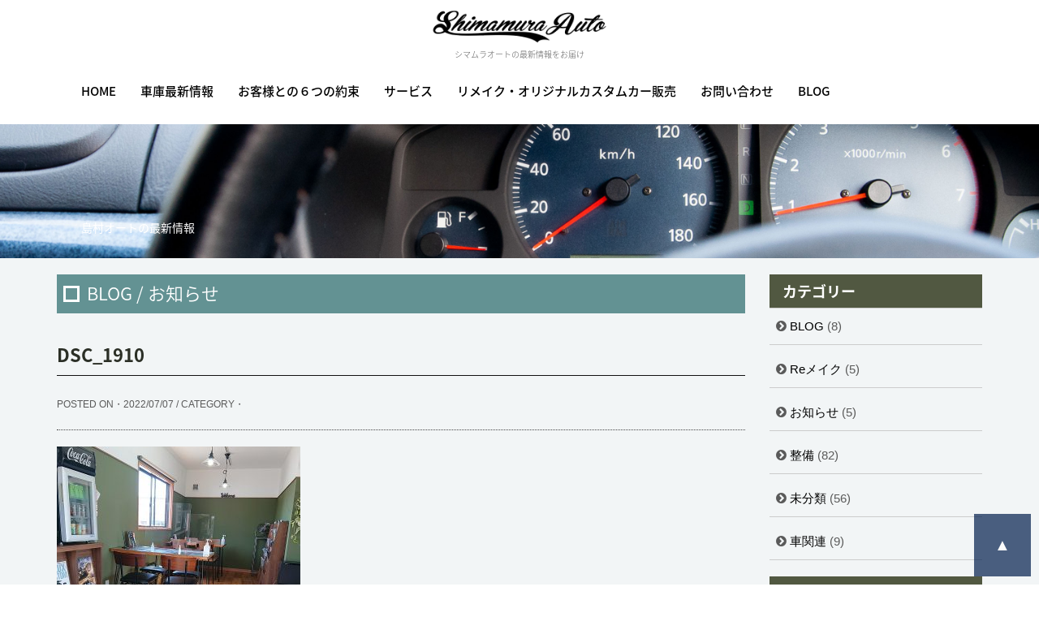

--- FILE ---
content_type: text/html; charset=UTF-8
request_url: http://www.shimamura-auto.com/blog/2694/dsc_1910
body_size: 29571
content:
<!DOCTYPE html>
<html lang="ja">
  <head>
    <meta charset="utf-8">
    <meta http-equiv="X-UA-Compatible" content="IE=edge">
    <meta name="viewport" content="width=device-width, initial-scale=1">
	     
	
		<!-- All in One SEO 4.7.1.1 - aioseo.com -->
		<title>DSC_1910 | 埼玉で4WDにこだわりある中古車専門店シマムラオート</title>
		<meta name="robots" content="max-image-preview:large" />
		<link rel="canonical" href="http://www.shimamura-auto.com/blog/2694/dsc_1910" />
		<meta name="generator" content="All in One SEO (AIOSEO) 4.7.1.1" />
		<meta property="og:locale" content="ja_JP" />
		<meta property="og:site_name" content="埼玉で4WDにこだわりある中古車専門店シマムラオート | パジェロ、ランドクルーザーなどの人気SUV中古車から希少車まで厳選仕入れの無修復車＆高品質車の専門店" />
		<meta property="og:type" content="article" />
		<meta property="og:title" content="DSC_1910 | 埼玉で4WDにこだわりある中古車専門店シマムラオート" />
		<meta property="og:url" content="http://www.shimamura-auto.com/blog/2694/dsc_1910" />
		<meta property="article:published_time" content="2022-07-07T12:41:58+00:00" />
		<meta property="article:modified_time" content="2022-07-07T12:56:31+00:00" />
		<meta name="twitter:card" content="summary" />
		<meta name="twitter:title" content="DSC_1910 | 埼玉で4WDにこだわりある中古車専門店シマムラオート" />
		<script type="application/ld+json" class="aioseo-schema">
			{"@context":"https:\/\/schema.org","@graph":[{"@type":"BreadcrumbList","@id":"http:\/\/www.shimamura-auto.com\/blog\/2694\/dsc_1910#breadcrumblist","itemListElement":[{"@type":"ListItem","@id":"http:\/\/www.shimamura-auto.com\/#listItem","position":1,"name":"\u5bb6","item":"http:\/\/www.shimamura-auto.com\/","nextItem":"http:\/\/www.shimamura-auto.com\/blog\/2694\/dsc_1910#listItem"},{"@type":"ListItem","@id":"http:\/\/www.shimamura-auto.com\/blog\/2694\/dsc_1910#listItem","position":2,"name":"DSC_1910","previousItem":"http:\/\/www.shimamura-auto.com\/#listItem"}]},{"@type":"ItemPage","@id":"http:\/\/www.shimamura-auto.com\/blog\/2694\/dsc_1910#itempage","url":"http:\/\/www.shimamura-auto.com\/blog\/2694\/dsc_1910","name":"DSC_1910 | \u57fc\u7389\u30674WD\u306b\u3053\u3060\u308f\u308a\u3042\u308b\u4e2d\u53e4\u8eca\u5c02\u9580\u5e97\u30b7\u30de\u30e0\u30e9\u30aa\u30fc\u30c8","inLanguage":"ja","isPartOf":{"@id":"http:\/\/www.shimamura-auto.com\/#website"},"breadcrumb":{"@id":"http:\/\/www.shimamura-auto.com\/blog\/2694\/dsc_1910#breadcrumblist"},"author":{"@id":"http:\/\/www.shimamura-auto.com\/blog\/author\/shima-a-t#author"},"creator":{"@id":"http:\/\/www.shimamura-auto.com\/blog\/author\/shima-a-t#author"},"datePublished":"2022-07-07T21:41:58+09:00","dateModified":"2022-07-07T21:56:31+09:00"},{"@type":"Organization","@id":"http:\/\/www.shimamura-auto.com\/#organization","name":"\u57fc\u7389\u30674WD\u306b\u3053\u3060\u308f\u308a\u3042\u308b\u4e2d\u53e4\u8eca\u5c02\u9580\u5e97\u30b7\u30de\u30e0\u30e9\u30aa\u30fc\u30c8","description":"\u30d1\u30b8\u30a7\u30ed\u3001\u30e9\u30f3\u30c9\u30af\u30eb\u30fc\u30b6\u30fc\u306a\u3069\u306e\u4eba\u6c17SUV\u4e2d\u53e4\u8eca\u304b\u3089\u5e0c\u5c11\u8eca\u307e\u3067\u53b3\u9078\u4ed5\u5165\u308c\u306e\u7121\u4fee\u5fa9\u8eca\uff06\u9ad8\u54c1\u8cea\u8eca\u306e\u5c02\u9580\u5e97","url":"http:\/\/www.shimamura-auto.com\/"},{"@type":"Person","@id":"http:\/\/www.shimamura-auto.com\/blog\/author\/shima-a-t#author","url":"http:\/\/www.shimamura-auto.com\/blog\/author\/shima-a-t","name":"shima-a-t"},{"@type":"WebSite","@id":"http:\/\/www.shimamura-auto.com\/#website","url":"http:\/\/www.shimamura-auto.com\/","name":"\u57fc\u7389\u30674WD\u306b\u3053\u3060\u308f\u308a\u3042\u308b\u4e2d\u53e4\u8eca\u5c02\u9580\u5e97\u30b7\u30de\u30e0\u30e9\u30aa\u30fc\u30c8","description":"\u30d1\u30b8\u30a7\u30ed\u3001\u30e9\u30f3\u30c9\u30af\u30eb\u30fc\u30b6\u30fc\u306a\u3069\u306e\u4eba\u6c17SUV\u4e2d\u53e4\u8eca\u304b\u3089\u5e0c\u5c11\u8eca\u307e\u3067\u53b3\u9078\u4ed5\u5165\u308c\u306e\u7121\u4fee\u5fa9\u8eca\uff06\u9ad8\u54c1\u8cea\u8eca\u306e\u5c02\u9580\u5e97","inLanguage":"ja","publisher":{"@id":"http:\/\/www.shimamura-auto.com\/#organization"}}]}
		</script>
		<!-- All in One SEO -->

<link rel='stylesheet' id='wp-block-library-css' href='http://www.shimamura-auto.com/wordpress/wp-includes/css/dist/block-library/style.min.css?ver=6.6.4' type='text/css' media='all' />
<style id='classic-theme-styles-inline-css' type='text/css'>
/*! This file is auto-generated */
.wp-block-button__link{color:#fff;background-color:#32373c;border-radius:9999px;box-shadow:none;text-decoration:none;padding:calc(.667em + 2px) calc(1.333em + 2px);font-size:1.125em}.wp-block-file__button{background:#32373c;color:#fff;text-decoration:none}
</style>
<style id='global-styles-inline-css' type='text/css'>
:root{--wp--preset--aspect-ratio--square: 1;--wp--preset--aspect-ratio--4-3: 4/3;--wp--preset--aspect-ratio--3-4: 3/4;--wp--preset--aspect-ratio--3-2: 3/2;--wp--preset--aspect-ratio--2-3: 2/3;--wp--preset--aspect-ratio--16-9: 16/9;--wp--preset--aspect-ratio--9-16: 9/16;--wp--preset--color--black: #000000;--wp--preset--color--cyan-bluish-gray: #abb8c3;--wp--preset--color--white: #ffffff;--wp--preset--color--pale-pink: #f78da7;--wp--preset--color--vivid-red: #cf2e2e;--wp--preset--color--luminous-vivid-orange: #ff6900;--wp--preset--color--luminous-vivid-amber: #fcb900;--wp--preset--color--light-green-cyan: #7bdcb5;--wp--preset--color--vivid-green-cyan: #00d084;--wp--preset--color--pale-cyan-blue: #8ed1fc;--wp--preset--color--vivid-cyan-blue: #0693e3;--wp--preset--color--vivid-purple: #9b51e0;--wp--preset--gradient--vivid-cyan-blue-to-vivid-purple: linear-gradient(135deg,rgba(6,147,227,1) 0%,rgb(155,81,224) 100%);--wp--preset--gradient--light-green-cyan-to-vivid-green-cyan: linear-gradient(135deg,rgb(122,220,180) 0%,rgb(0,208,130) 100%);--wp--preset--gradient--luminous-vivid-amber-to-luminous-vivid-orange: linear-gradient(135deg,rgba(252,185,0,1) 0%,rgba(255,105,0,1) 100%);--wp--preset--gradient--luminous-vivid-orange-to-vivid-red: linear-gradient(135deg,rgba(255,105,0,1) 0%,rgb(207,46,46) 100%);--wp--preset--gradient--very-light-gray-to-cyan-bluish-gray: linear-gradient(135deg,rgb(238,238,238) 0%,rgb(169,184,195) 100%);--wp--preset--gradient--cool-to-warm-spectrum: linear-gradient(135deg,rgb(74,234,220) 0%,rgb(151,120,209) 20%,rgb(207,42,186) 40%,rgb(238,44,130) 60%,rgb(251,105,98) 80%,rgb(254,248,76) 100%);--wp--preset--gradient--blush-light-purple: linear-gradient(135deg,rgb(255,206,236) 0%,rgb(152,150,240) 100%);--wp--preset--gradient--blush-bordeaux: linear-gradient(135deg,rgb(254,205,165) 0%,rgb(254,45,45) 50%,rgb(107,0,62) 100%);--wp--preset--gradient--luminous-dusk: linear-gradient(135deg,rgb(255,203,112) 0%,rgb(199,81,192) 50%,rgb(65,88,208) 100%);--wp--preset--gradient--pale-ocean: linear-gradient(135deg,rgb(255,245,203) 0%,rgb(182,227,212) 50%,rgb(51,167,181) 100%);--wp--preset--gradient--electric-grass: linear-gradient(135deg,rgb(202,248,128) 0%,rgb(113,206,126) 100%);--wp--preset--gradient--midnight: linear-gradient(135deg,rgb(2,3,129) 0%,rgb(40,116,252) 100%);--wp--preset--font-size--small: 13px;--wp--preset--font-size--medium: 20px;--wp--preset--font-size--large: 36px;--wp--preset--font-size--x-large: 42px;--wp--preset--spacing--20: 0.44rem;--wp--preset--spacing--30: 0.67rem;--wp--preset--spacing--40: 1rem;--wp--preset--spacing--50: 1.5rem;--wp--preset--spacing--60: 2.25rem;--wp--preset--spacing--70: 3.38rem;--wp--preset--spacing--80: 5.06rem;--wp--preset--shadow--natural: 6px 6px 9px rgba(0, 0, 0, 0.2);--wp--preset--shadow--deep: 12px 12px 50px rgba(0, 0, 0, 0.4);--wp--preset--shadow--sharp: 6px 6px 0px rgba(0, 0, 0, 0.2);--wp--preset--shadow--outlined: 6px 6px 0px -3px rgba(255, 255, 255, 1), 6px 6px rgba(0, 0, 0, 1);--wp--preset--shadow--crisp: 6px 6px 0px rgba(0, 0, 0, 1);}:where(.is-layout-flex){gap: 0.5em;}:where(.is-layout-grid){gap: 0.5em;}body .is-layout-flex{display: flex;}.is-layout-flex{flex-wrap: wrap;align-items: center;}.is-layout-flex > :is(*, div){margin: 0;}body .is-layout-grid{display: grid;}.is-layout-grid > :is(*, div){margin: 0;}:where(.wp-block-columns.is-layout-flex){gap: 2em;}:where(.wp-block-columns.is-layout-grid){gap: 2em;}:where(.wp-block-post-template.is-layout-flex){gap: 1.25em;}:where(.wp-block-post-template.is-layout-grid){gap: 1.25em;}.has-black-color{color: var(--wp--preset--color--black) !important;}.has-cyan-bluish-gray-color{color: var(--wp--preset--color--cyan-bluish-gray) !important;}.has-white-color{color: var(--wp--preset--color--white) !important;}.has-pale-pink-color{color: var(--wp--preset--color--pale-pink) !important;}.has-vivid-red-color{color: var(--wp--preset--color--vivid-red) !important;}.has-luminous-vivid-orange-color{color: var(--wp--preset--color--luminous-vivid-orange) !important;}.has-luminous-vivid-amber-color{color: var(--wp--preset--color--luminous-vivid-amber) !important;}.has-light-green-cyan-color{color: var(--wp--preset--color--light-green-cyan) !important;}.has-vivid-green-cyan-color{color: var(--wp--preset--color--vivid-green-cyan) !important;}.has-pale-cyan-blue-color{color: var(--wp--preset--color--pale-cyan-blue) !important;}.has-vivid-cyan-blue-color{color: var(--wp--preset--color--vivid-cyan-blue) !important;}.has-vivid-purple-color{color: var(--wp--preset--color--vivid-purple) !important;}.has-black-background-color{background-color: var(--wp--preset--color--black) !important;}.has-cyan-bluish-gray-background-color{background-color: var(--wp--preset--color--cyan-bluish-gray) !important;}.has-white-background-color{background-color: var(--wp--preset--color--white) !important;}.has-pale-pink-background-color{background-color: var(--wp--preset--color--pale-pink) !important;}.has-vivid-red-background-color{background-color: var(--wp--preset--color--vivid-red) !important;}.has-luminous-vivid-orange-background-color{background-color: var(--wp--preset--color--luminous-vivid-orange) !important;}.has-luminous-vivid-amber-background-color{background-color: var(--wp--preset--color--luminous-vivid-amber) !important;}.has-light-green-cyan-background-color{background-color: var(--wp--preset--color--light-green-cyan) !important;}.has-vivid-green-cyan-background-color{background-color: var(--wp--preset--color--vivid-green-cyan) !important;}.has-pale-cyan-blue-background-color{background-color: var(--wp--preset--color--pale-cyan-blue) !important;}.has-vivid-cyan-blue-background-color{background-color: var(--wp--preset--color--vivid-cyan-blue) !important;}.has-vivid-purple-background-color{background-color: var(--wp--preset--color--vivid-purple) !important;}.has-black-border-color{border-color: var(--wp--preset--color--black) !important;}.has-cyan-bluish-gray-border-color{border-color: var(--wp--preset--color--cyan-bluish-gray) !important;}.has-white-border-color{border-color: var(--wp--preset--color--white) !important;}.has-pale-pink-border-color{border-color: var(--wp--preset--color--pale-pink) !important;}.has-vivid-red-border-color{border-color: var(--wp--preset--color--vivid-red) !important;}.has-luminous-vivid-orange-border-color{border-color: var(--wp--preset--color--luminous-vivid-orange) !important;}.has-luminous-vivid-amber-border-color{border-color: var(--wp--preset--color--luminous-vivid-amber) !important;}.has-light-green-cyan-border-color{border-color: var(--wp--preset--color--light-green-cyan) !important;}.has-vivid-green-cyan-border-color{border-color: var(--wp--preset--color--vivid-green-cyan) !important;}.has-pale-cyan-blue-border-color{border-color: var(--wp--preset--color--pale-cyan-blue) !important;}.has-vivid-cyan-blue-border-color{border-color: var(--wp--preset--color--vivid-cyan-blue) !important;}.has-vivid-purple-border-color{border-color: var(--wp--preset--color--vivid-purple) !important;}.has-vivid-cyan-blue-to-vivid-purple-gradient-background{background: var(--wp--preset--gradient--vivid-cyan-blue-to-vivid-purple) !important;}.has-light-green-cyan-to-vivid-green-cyan-gradient-background{background: var(--wp--preset--gradient--light-green-cyan-to-vivid-green-cyan) !important;}.has-luminous-vivid-amber-to-luminous-vivid-orange-gradient-background{background: var(--wp--preset--gradient--luminous-vivid-amber-to-luminous-vivid-orange) !important;}.has-luminous-vivid-orange-to-vivid-red-gradient-background{background: var(--wp--preset--gradient--luminous-vivid-orange-to-vivid-red) !important;}.has-very-light-gray-to-cyan-bluish-gray-gradient-background{background: var(--wp--preset--gradient--very-light-gray-to-cyan-bluish-gray) !important;}.has-cool-to-warm-spectrum-gradient-background{background: var(--wp--preset--gradient--cool-to-warm-spectrum) !important;}.has-blush-light-purple-gradient-background{background: var(--wp--preset--gradient--blush-light-purple) !important;}.has-blush-bordeaux-gradient-background{background: var(--wp--preset--gradient--blush-bordeaux) !important;}.has-luminous-dusk-gradient-background{background: var(--wp--preset--gradient--luminous-dusk) !important;}.has-pale-ocean-gradient-background{background: var(--wp--preset--gradient--pale-ocean) !important;}.has-electric-grass-gradient-background{background: var(--wp--preset--gradient--electric-grass) !important;}.has-midnight-gradient-background{background: var(--wp--preset--gradient--midnight) !important;}.has-small-font-size{font-size: var(--wp--preset--font-size--small) !important;}.has-medium-font-size{font-size: var(--wp--preset--font-size--medium) !important;}.has-large-font-size{font-size: var(--wp--preset--font-size--large) !important;}.has-x-large-font-size{font-size: var(--wp--preset--font-size--x-large) !important;}
:where(.wp-block-post-template.is-layout-flex){gap: 1.25em;}:where(.wp-block-post-template.is-layout-grid){gap: 1.25em;}
:where(.wp-block-columns.is-layout-flex){gap: 2em;}:where(.wp-block-columns.is-layout-grid){gap: 2em;}
:root :where(.wp-block-pullquote){font-size: 1.5em;line-height: 1.6;}
</style>
<link rel='stylesheet' id='contact-form-7-css' href='http://www.shimamura-auto.com/wordpress/wp-content/plugins/contact-form-7/includes/css/styles.css?ver=5.9.8' type='text/css' media='all' />
<link rel='stylesheet' id='wp-pagenavi-css' href='http://www.shimamura-auto.com/wordpress/wp-content/plugins/wp-pagenavi/pagenavi-css.css?ver=2.70' type='text/css' media='all' />
    <!-- Bootstrap core CSS -->
    <link href="http://www.shimamura-auto.com/wordpress/wp-content/themes/Simplism2018/dist/css/bootstrap.css" rel="stylesheet">
    <link rel="stylesheet" href="https://fonts.googleapis.com/earlyaccess/notosansjapanese.css">
    <link href="http://www.shimamura-auto.com/wordpress/wp-content/themes/Simplism2018/style.css" rel="stylesheet">
   <link href="http://www.shimamura-auto.com/wordpress/wp-content/themes/Simplism2018/assets/css/font-awesome/css/font-awesome.css" rel="stylesheet">
 <link rel="icon" type="image/png" href="/favicon.png">
  </head>

<body id="wrap">
<header>
 <nav class="navbar">
	 <div class="logo_blog"><a href="/"><img src="http://www.shimamura-auto.com/wordpress/wp-content/themes/Simplism2018/images/rogo_blog.png" alt="4WDのシマムラオート"></a><br>
				<h1>シマムラオートの最新情報をお届け</h1></div> 
          <div class="container">
			
            <div class="navbar-header">
			
              <button type="button" class="navbar-toggle collapsed" data-toggle="collapse" data-target="#navbar" aria-expanded="false" aria-controls="navbar">
                <span class="sr-only">Toggle navigation</span>
                <span class="icon-bar"></span>
                <span class="icon-bar"></span>
                <span class="icon-bar"></span>
              </button>
            </div>
           <div id="navbar" class="navbar-collapse collapse">
<ul id="menu-mainnavigation" class="nav navbar-nav navbar-left"><li id="menu-item-920" class="menu-item menu-item-type-post_type menu-item-object-page menu-item-home menu-item-920"><a title="HOME" href="http://www.shimamura-auto.com/">HOME</a></li>
<li id="menu-item-1185" class="menu-item menu-item-type-custom menu-item-object-custom menu-item-1185"><a title="車庫最新情報" href="/#portfolio">車庫最新情報</a></li>
<li id="menu-item-1186" class="menu-item menu-item-type-custom menu-item-object-custom menu-item-1186"><a title="お客様との６つの約束" href="/#promise">お客様との６つの約束</a></li>
<li id="menu-item-1187" class="menu-item menu-item-type-custom menu-item-object-custom menu-item-1187"><a title="サービス" href="/#services">サービス</a></li>
<li id="menu-item-922" class="menu-item menu-item-type-post_type menu-item-object-page menu-item-922"><a title="リメイク・オリジナルカスタムカー販売" href="http://www.shimamura-auto.com/remake">リメイク・オリジナルカスタムカー販売</a></li>
<li id="menu-item-1188" class="menu-item menu-item-type-custom menu-item-object-custom menu-item-1188"><a title="お問い合わせ" href="/#contact">お問い合わせ</a></li>
<li id="menu-item-921" class="menu-item menu-item-type-post_type menu-item-object-page current_page_parent menu-item-921"><a title="BLOG" href="http://www.shimamura-auto.com/blog">BLOG</a></li>
</ul>            </div><!--/.nav-collapse -->
            </div>
        </nav>
</header> 
        <div id="post-2689" class="head_content">
<div class="container">
<div class="row">
<div>
<h2 class="head_content_h2">島村オートの最新情報</h2>
</div>
</div>
</div>
</div>
<main>
<div class="container">
<div class="row">

<div id="blog" class="col-xs-12 col-sm-9"  style="padding-top:20px;">
<h3 class="h3Title">BLOG / お知らせ</h3>	

<article>
<h3 class="blogTitile">DSC_1910</h3>
<p class="data small">POSTED ON・2022/07/07 / CATEGORY・</p>
<hr>
<p class="attachment"><a href='http://www.shimamura-auto.com/wordpress/wp-content/uploads/2022/07/DSC_1910-e1657197863931.jpg'><img fetchpriority="high" decoding="async" width="300" height="300" src="http://www.shimamura-auto.com/wordpress/wp-content/uploads/2022/07/DSC_1910-300x300.jpg" class="attachment-medium size-medium" alt="" srcset="http://www.shimamura-auto.com/wordpress/wp-content/uploads/2022/07/DSC_1910-e1657197863931.jpg 300w, http://www.shimamura-auto.com/wordpress/wp-content/uploads/2022/07/DSC_1910-150x150.jpg 150w" sizes="(max-width: 300px) 100vw, 300px" /></a></p>

</article>
         
</div><!--/.col-xs-12.col-sm-9-->

<div class="col-xs-12 col-sm-3" id="sidebar">
<div class="list-group"><h3>カテゴリー</h3>
			<ul>
					<li class="cat-item cat-item-7"><a href="http://www.shimamura-auto.com/blog/category/blog">BLOG</a> (8)
</li>
	<li class="cat-item cat-item-8"><a href="http://www.shimamura-auto.com/blog/category/re%e3%83%a1%e3%82%a4%e3%82%af">Reメイク</a> (5)
</li>
	<li class="cat-item cat-item-5"><a href="http://www.shimamura-auto.com/blog/category/%e3%81%8a%e7%9f%a5%e3%82%89%e3%81%9b">お知らせ</a> (5)
</li>
	<li class="cat-item cat-item-12"><a href="http://www.shimamura-auto.com/blog/category/%e6%95%b4%e5%82%99">整備</a> (82)
</li>
	<li class="cat-item cat-item-1"><a href="http://www.shimamura-auto.com/blog/category/%e6%9c%aa%e5%88%86%e9%a1%9e">未分類</a> (56)
</li>
	<li class="cat-item cat-item-6"><a href="http://www.shimamura-auto.com/blog/category/%e8%bb%8a%e9%96%a2%e9%80%a3">車関連</a> (9)
</li>
			</ul>

			</div>
		<div class="list-group">
		<h3>最近の投稿</h3>
		<ul>
											<li>
					<a href="http://www.shimamura-auto.com/blog/3284">年末年始　休業のお知らせ</a>
											<span class="post-date">2025年12月20日</span>
									</li>
											<li>
					<a href="http://www.shimamura-auto.com/blog/3277">BLAST TRLAL 車検</a>
											<span class="post-date">2025年11月19日</span>
									</li>
											<li>
					<a href="http://www.shimamura-auto.com/blog/3272">ラングラー　タペットカバーガスケット交換</a>
											<span class="post-date">2025年9月17日</span>
									</li>
											<li>
					<a href="http://www.shimamura-auto.com/blog/3260">⛱夏休みのお知らせ</a>
											<span class="post-date">2025年8月3日</span>
									</li>
											<li>
					<a href="http://www.shimamura-auto.com/blog/3251">ゴールデンウイーク休業のお知らせ</a>
											<span class="post-date">2025年4月20日</span>
									</li>
					</ul>

		</div>
		<div class="list-group">
		<h3>最近の投稿</h3>
		<ul>
											<li>
					<a href="http://www.shimamura-auto.com/blog/3284">年末年始　休業のお知らせ</a>
									</li>
											<li>
					<a href="http://www.shimamura-auto.com/blog/3277">BLAST TRLAL 車検</a>
									</li>
											<li>
					<a href="http://www.shimamura-auto.com/blog/3272">ラングラー　タペットカバーガスケット交換</a>
									</li>
											<li>
					<a href="http://www.shimamura-auto.com/blog/3260">⛱夏休みのお知らせ</a>
									</li>
											<li>
					<a href="http://www.shimamura-auto.com/blog/3251">ゴールデンウイーク休業のお知らせ</a>
									</li>
					</ul>

		</div><div class="list-group"><h3>カテゴリー</h3>
			<ul>
					<li class="cat-item cat-item-7"><a href="http://www.shimamura-auto.com/blog/category/blog">BLOG</a> (8)
</li>
	<li class="cat-item cat-item-8"><a href="http://www.shimamura-auto.com/blog/category/re%e3%83%a1%e3%82%a4%e3%82%af">Reメイク</a> (5)
</li>
	<li class="cat-item cat-item-5"><a href="http://www.shimamura-auto.com/blog/category/%e3%81%8a%e7%9f%a5%e3%82%89%e3%81%9b">お知らせ</a> (5)
</li>
	<li class="cat-item cat-item-12"><a href="http://www.shimamura-auto.com/blog/category/%e6%95%b4%e5%82%99">整備</a> (82)
</li>
	<li class="cat-item cat-item-1"><a href="http://www.shimamura-auto.com/blog/category/%e6%9c%aa%e5%88%86%e9%a1%9e">未分類</a> (56)
</li>
	<li class="cat-item cat-item-6"><a href="http://www.shimamura-auto.com/blog/category/%e8%bb%8a%e9%96%a2%e9%80%a3">車関連</a> (9)
</li>
			</ul>

			</div><div class="widget_text list-group"><div class="textwidget custom-html-widget"><img src="http://shimamura-auto.com/wordpress/wp-content/themes/Simplism2018/images/remake/footer_rogo.png" alt="シマムラオート " width="80%" class="mb10">
		  <p>シマムラオート/中古車販売</p>
		<address>〒337-0015 埼玉県さいたま市見沼区蓮沼1400</address>
		  <p class="mb10"><a href="tel:048-686-1842">TEL.048-686-1842</a><br>
定休日：月曜日、第４木曜日
</p>
		   <img src="http://shimamura-auto.com/wordpress/wp-content/themes/Simplism2018/images/remake/footer_ph.jpg" alt="シマムラオート " width="100%" class="mt05"></div></div><div class="sideBar"><div class="menu-remakenavi-container"><ul id="menu-remakenavi" class="menu"><li id="menu-item-1061" class="menu-item menu-item-type-custom menu-item-object-custom menu-item-1061"><a href="/remake">RE:MAKE HOME</a></li>
<li id="menu-item-927" class="menu-item menu-item-type-custom menu-item-object-custom menu-item-927"><a href="/remake#recommend">RECOMMEND CAR</a></li>
<li id="menu-item-928" class="menu-item menu-item-type-custom menu-item-object-custom menu-item-928"><a href="/remake#about">ABOUT</a></li>
<li id="menu-item-929" class="menu-item menu-item-type-custom menu-item-object-custom menu-item-929"><a href="/remake#instagrum">INSTAGRUM</a></li>
<li id="menu-item-1057" class="menu-item menu-item-type-custom menu-item-object-custom menu-item-1057"><a href="/remake#p_work">ORIGINAL CUSTOM</a></li>
<li id="menu-item-1058" class="menu-item menu-item-type-custom menu-item-object-custom menu-item-1058"><a href="/remake#inquiry">INQUIRY</a></li>
<li id="menu-item-1059" class="menu-item menu-item-type-custom menu-item-object-custom menu-item-1059"><a href="/remake#access">ACCESS</a></li>
<li id="menu-item-1060" class="menu-item menu-item-type-custom menu-item-object-custom menu-item-1060"><a href="/">COMPANY</a></li>
</ul></div></div></div><!-- #sidebar -->
</div><!-- . row -->
</div><!-- .container -->
</main>
<!-- FOOTER -->
      <footer>
      <div class="container">
	<div class="row">
      <div class="col-md-4 mb20 mt20">
      <img src="http://shimamura-auto.com/wordpress/wp-content/themes/Simplism2018/images/remake/footer_rogo.png" alt="シマムラオート " width="80%" class="mb10">
		  <p>シマムラオート/中古車販売</p>
		<address>〒337-0015 埼玉県さいたま市見沼区蓮沼1400</address>
		  <p class="mb10"><a href="tel:048-686-1842">TEL.048-686-1842</a></p>
		   <img src="http://shimamura-auto.com/wordpress/wp-content/themes/Simplism2018/images/remake/footer_ph.jpg" alt="シマムラオート " width="100%" class="mt05">
      </div>
      <div class="col-md-4 hidden-xs mb20">
      <div class="widget_text footer_center"><div class="textwidget custom-html-widget"><iframe id="access" style="border: 0; margin-bottom: -50px;" src="https://www.google.com/maps/embed?pb=!1m14!1m8!1m3!1d807.6807871662149!2d139.663833!3d35.929276!3m2!1i1024!2i768!4f13.1!3m3!1m2!1s0x0%3A0x954818380b649df2!2z44K344Oe44Og44Op44Kq44O844OI!5e0!3m2!1sja!2sjp!4v1549496348944" width="100%" height="350" frameborder="0" allowfullscreen="allowfullscreen"></iframe>
</div></div>      </div>      
      <div class="col-md-4">
		        <div class="footer_right"><div class="menu-mainnavigation-container"><ul id="menu-mainnavigation-1" class="menu"><li class="menu-item menu-item-type-post_type menu-item-object-page menu-item-home menu-item-920"><a href="http://www.shimamura-auto.com/">HOME</a></li>
<li class="menu-item menu-item-type-custom menu-item-object-custom menu-item-1185"><a href="/#portfolio">車庫最新情報</a></li>
<li class="menu-item menu-item-type-custom menu-item-object-custom menu-item-1186"><a href="/#promise">お客様との６つの約束</a></li>
<li class="menu-item menu-item-type-custom menu-item-object-custom menu-item-1187"><a href="/#services">サービス</a></li>
<li class="menu-item menu-item-type-post_type menu-item-object-page menu-item-922"><a href="http://www.shimamura-auto.com/remake">リメイク・オリジナルカスタムカー販売</a></li>
<li class="menu-item menu-item-type-custom menu-item-object-custom menu-item-1188"><a href="/#contact">お問い合わせ</a></li>
<li class="menu-item menu-item-type-post_type menu-item-object-page current_page_parent menu-item-921"><a href="http://www.shimamura-auto.com/blog">BLOG</a></li>
</ul></div></div>     </div>
       </div>
        
          </div><!-- /.container -->
      </footer>
<div class="container">
<div class="row">
<div class="col-md-12 copylight">&copy; 2019 SHIMAMURA-AUTO All Rights Reserved.</div>
 </div> </div>
<p id="page-top"><a href="#wrap">▲</a></p>


    <!-- Bootstrap core JavaScript
    ================================================== -->
    <!-- Placed at the end of the document so the pages load faster -->
    <script src="https://ajax.googleapis.com/ajax/libs/jquery/1.12.4/jquery.min.js"></script>
    <script>window.jQuery || document.write('<script src="http://www.shimamura-auto.com/wordpress/wp-content/themes/Simplism2018/assets/js/vendor/jquery.min.js"><\/script>')</script>
    <script src="http://www.shimamura-auto.com/wordpress/wp-content/themes/Simplism2018/dist/js/bootstrap.min.js"></script>
  

<script type="text/javascript" src="https://code.jquery.com/jquery-migrate-1.2.1.min.js"></script>
<script type="text/javascript" src="http://www.shimamura-auto.com/wordpress/wp-content/themes/Simplism2018/js/slick.min.js"></script>
<!-- Global site tag (gtag.js) - Google Analytics -->
<script async src="https://www.googletagmanager.com/gtag/js?id=UA-20215259-1"></script>
 <script>
$(window).load(function () {
  if ($(".navbar.navbar-fixed-top").length > 0) {
    // var navHeight = $(".navbar").height(),
    var navHeight = 100,
      shiftWindow = function() { scrollBy(0, -navHeight - 10); };
    if (location.hash) {
      setTimeout(shiftWindow, 1);
    }
    window.addEventListener("hashchange", shiftWindow);
  }
});
</script>
<script>
  window.dataLayer = window.dataLayer || [];
  function gtag(){dataLayer.push(arguments);}
  gtag('js', new Date());

  gtag('config', 'UA-20215259-1');
</script>


<script>
$('.center-item').slick({
		infinite: true,
		dots:false,
		slidesToShow: 1,
		centerMode: true, 
	arrows:false,
		autoplay:true,
	variableWidth: true,
		responsive: [{
			breakpoint: 480,
				settings: {
					centerMode: false,
					variableWidth: false,
					arrows:false,
			}
		}]
	});
</script>
 <script type="text/javascript">
$('.autoplay').slick({
  slidesToShow: 4,
  slidesToScroll: 2,
  autoplay: true,
  autoplaySpeed: 2000,
	dots: true,
  infinite: true,
arrows:false,
		responsive: [{
			breakpoint: 480,
				settings: {
									centerMode: true,
					  slidesToShow: 1,
  slidesToScroll: 1,
			}
		}]
});
    </script> 

<!-- Global site tag (gtag.js) - Google Analytics -->
<script async src="https://www.googletagmanager.com/gtag/js?id=UA-65102643-1"></script>
<script>
  window.dataLayer = window.dataLayer || [];
  function gtag(){dataLayer.push(arguments);}
  gtag('js', new Date());

  gtag('config', 'UA-65102643-1');
</script>


  </body>
</html>


--- FILE ---
content_type: text/css
request_url: http://www.shimamura-auto.com/wordpress/wp-content/themes/Simplism2018/style.css
body_size: 18867
content:
/*
Theme Name: Simplism 2018
Theme URI:  http://designcocoro.heteml.jp/designcocoro/simplism/
Author: DESIGN COCORO
Author URI: http://design-cocoro.jp
Description: Bootstrap Simple Theme
Version: 1
*/

/*
@import url(https://fonts.googleapis.com/earlyaccess/notosansjapanese.css);
*/

/* GLOBAL STYLES
-------------------------------------------------- */
/* Padding below the footer and lighter body text */

body {
font-family:"游ゴシック", YuGothic, "ヒラギノ角ゴ Pro", "Hiragino Kaku Gothic Pro", "メイリオ", "Meiryo", Osaka, 'ＭＳ Ｐゴシック', 'MS PGothic', sans-serif;
padding-bottom: 40px; color: #5a5a5a; font-weight:100;}
a:link, a:visited {color:#000;}
p, li, dt { font-size:15px; line-height:1.9; text-align: justify; text-justify: inter-ideograph;}
blockquote { font-size:15px;}

h1, h2, h3, h4, h5 {font-weight:200; font-family: 'Noto Sans Japanese', sans-serif;}
h3, h4, h5 { line-height:1.4; }
h2 { position:relative; border-bottom: 3px double #1f2e2f; border-top: 3px double #1f2e2f;  padding:12px 4px; color:#1f2e2f; font-weight:bold;}
/*h3 { border-left:6px solid #639293; padding:8px 0 8px 16px; font-size:22px; color:#000; font-weight:bold; margin-bottom:24px;} */
h3 { background:#639293; color:#fff; padding:8px 0 8px 16px; font-size:22px; font-weight:bold; margin-bottom:24px;} 
h4 { color:#000; padding-bottom:8px; border-bottom:1px dotted #000; font-weight:bold;}
.no-mg {  margin:0 -15px!important;}

@media screen and (max-width: 479px) {
	p, li, dt { font-size:15px; line-height:1.6; text-align: justify; text-justify: inter-ideograph;}
	h2 { font-size:22px; line-height:1.4;}
	h3 { font-size:20px; line-height:1.4;}
}
table th, td { text-align:left!important;}

/* HEADER
-------------------------------------------------- */
.sns {position:absolute; top:10px; left:10px; }
.sns i { color:#7d847c; margin-right:5px;}
.telep a {font-family: 'Noto Sans Japanese', sans-serif; color:#7d847c; position:absolute; top:10px; right:20px; font-size:16px; }
.telep a:hover {text-decoration:none;}_
.logo { margin:0px 0px 13px 15px; }
.logo a { font-size:26px; font-weight:100; margin-bottom:0; padding-bottom:0; font-family: 'Noto Sans Japanese'}
.logo a { display:block;}
.logo a:hover { text-decoration:none;}
.tel { margin:30px 0 0 ; font-size:20px; font-family: 'Noto Sans Japanese'}

.logo_blog { margin:10px auto 10px; text-align:center;}
.logo_blog a { font-size:26px; font-weight:100; padding-bottom:0; font-family: 'Noto Sans Japanese'}
.logo_blog a img { width:220px; margin-bottom:5px;}
.logo_blog h1 {  font-size:10px; margin:0px; padding:0;}


/* CUSTOMIZE THE NAVBAR
-------------------------------------------------- */
.navbar-fixed-top { background-color: #fff!important; }
.navbar-header span.icon-bar { background:#000;}
.navbar { border-left:0px; border-right:0px; border-top:0px; margin:0; padding:0px; }
.nav > li > a:hover { background:none!important;}
.nav > li > a { padding-top:20px!important; padding-bottom:20px!important; font-family: 'Noto Sans Japanese'; font-weight:500; margin-bottom:10px;} 
.nav > li > a::after {
  position: absolute;
  bottom: 0px;
  left: 0;
  content: '';
  width: 100%;
  height: 2px;
  background: #333;
  transform: scale(0, 1);
  transform-origin: right top;
  transition: transform .3s;
}
.nav > li > a:hover::after {
  transform-origin: left top;
  transform: scale(1, 1);
}

ul.dropdown-menu li a { padding:15px 30px 15px 15px;}
ul.dropdown-menu li a:before {
    position: relative;
    content: "\f105";
    font-family: FontAwesome;
    margin-right: 5px;
}
.dropdown-menu > .active > a,
.dropdown-menu > .active > a:hover,
.dropdown-menu > .active > a:focus { background-color:#3498db!important;}

@media screen and (max-width: 479px) {
	.navbar-toggle { position:absolute; top:20px; right:10px;}
.nav > li > a { padding-top:15px!important; padding-bottom:15px!important; border-bottom:1px dotted #ccc;}
.nav > li > a:hover { border-top:0px solid #666;}
ul.dropdown-menu li a { padding:15px 0px 15px 20px!important; border-bottom:1px dotted #ccc;}
}

/* CUSTOMIZE THE MAIN
-------------------------------------------------- */
#main {padding-bottom:40px;}

/* FOOTTER
-------------------------------------------------- */
footer { background:#f2f2f2; padding:30px 0; }
footer ul.menu { padding:0!important;}
footer ul.menu li { border-bottom:1px solid #ccc; padding-bottom:8px; padding-top:8px; padding-left:7px; list-style-type:none; }
footer ul.menu li:before { content: '\f0a9'; display: inline-block; font-family: FontAwesome; margin-right:4px; }

/* Carousel base class */
.carousel { margin-bottom: 60px; }
.carousel-caption { background-color: rgba(0,0,0,0.5); padding:25px 30px 10px; margin: auto 40px;}
.carousel-caption h3 { float:left; margin:0 40px 0 0; padding:0; font-size:22px; }
.carousel-caption dl { text-align:left; padding:3px 0 0 0px; }
.carousel-caption dt { float:left; margin-right:15px; font-weight:normal;}
.carousel-caption dd a { color:#fff!important; }
@media screen and  (max-width: 768px) {
.carousel { margin-bottom: 30px; padding-left:0px; }
.carousel-caption { right: 5%; left: 5%; }
}
@media screen and (max-width: 479px) {
.carousel-caption { right: 0%; left: 0%; padding:15px 20px 0px; margin:auto 20px; }
.carousel-caption h3 { float:none; margin:0 40px 0 0; padding:0; font-size:16px; }
}

/* TOP CONTENTS
-------------------------------------------------- */
#mainCaption { margin-bottom:60px;}
#mainCaption h2 { text-align:center; }
#mainCaption p { padding:0 100px; }
@media screen and  (max-width: 768px) {
#mainCaption h2 { margin:auto 20px; text-align:left;}
#mainCaption p { padding:0px 20px; }
}

/* new entries 
-------------------------------------------------- */

.new-entry { 
	overflow:hidden;
	box-shadow:0px 0px 20px 0px #e5e8e0;
	height:330px;
}
.times { font-size:12px; margin-bottom:4px;}
.new-entry-thumbnail {
 margin: 0 0 0px 0;
	width:100%;
	height:150px;
overflow: hidden;
}

.new-entry-thumbnail img {
    -moz-transition: -moz-transform 0.5s linear;
    -webkit-transition: -webkit-transform 0.5s linear;
    -o-transition: -o-transform 0.5s linear;
    -ms-transition: -ms-transform 0.5s linear;
    transition: transform 0.5s linear;
}
.new-entry-thumbnail img:hover  {-webkit-transform: scale(1.2);
    -moz-transform: scale(1.2);
    -o-transform: scale(1.2);
    -ms-transform: scale(1.2);
    transform: scale(1.2);}
.new-entry-body {
 padding:15px;
}
.new-entry-body dl { margin-bottom:4px;}
.new-entry-body dt { font-size:16px;}
.new-entry-body dd { font-size:14px;}

.axgmap { width:100%; height:450px;}

/* RESPONSIVE CSS
-------------------------------------------------- */
@media screen and  (min-width: 768px) {
  /* Navbar positioning foo */
  .navbar-wrapper {
    margin-top: 20px;
  }
  .navbar-wrapper .container {
    padding-right: 15px;
    padding-left: 15px;
  }
  .navbar-wrapper .navbar {
    padding-right: 0;
    padding-left: 0;
  }

  /* The navbar becomes detached from the top, so we round the corners */
  .navbar-wrapper .navbar {
    border-radius: 4px;
	}
}


.blog , .news {margin-bottom:15px;}
.blog dd, .news dd { font-size:12px; padding-top:5px; margin-bottom:20px; }


/* FOOTER
-------------------------------------------------- */
.copylight { margin:15px; font-size:10px!important;}

/* スマホのフッターメニュー
---------------------------------*/
@media screen and (min-width: 767px) {
ul.footer_menu { display:none;}
}

@media screen and (max-width: 480px) {
ul.footer_menu { margin: 0 auto; padding: 9px 0; width: 100%; overflow: hidden; display: table; }
ul.footer_menu li:first-child {border-left:0px;}
ul.footer_menu li { margin: 0; padding: 0; display: table-cell; vertical-align:middle; list-style-type: none; font-size: 10px; border-left:1px solid #000; }
ul.footer_menu li a i { font-size: 24px; }
ul.footer_menu li a { border: none; display: block; color: #000; text-align: center; text-decoration: none; }
.footer_menu { position: fixed; bottom: 0; left:0; background: #a3ced5; z-index: 9999; -moz-opacity: 0.9; opacity: 0.9; }
}

/* SIDEBER
-------------------------------------------------- */
.list-group h3  { border-bottom:1px solid #ccc; padding-bottom:8px; border-left:none!important; margin-bottom:0;}
table#wp-calendar { width:100%;}
table#wp-calendar caption { background:#f2f2f2; padding:8px; margin-bottom:10px;}
table#wp-calendar th, table#wp-calendar td { text-align:center; padding:6px;}

/* PAGETOP
-------------------------------------------------- */
#page-top {
    position: fixed;
    bottom: 0px;
    right: 10px;
    font-size: 140%;
}
#page-top a {
    background: #011d4c;
    text-decoration: none;
    color: #fff;
    width: 70px;
    padding: 20px 0;
    text-align: center;
    display: block;
    opacity:0.7;
}
#page-top a:hover {
    text-decoration: none;
    background: #999;
}
@media screen and (max-width: 767px) {
#page-top { position: fixed; bottom: 15px; right: 10px; font-size: 100%; }
#page-top a {width: 55px; padding: 15px 0px; opacity:0.7; border-radius:35px; }
}

/* 下層ページ common
=================================================================================*/
.head_content { background:#f2f2f2; background:url(images/bg_headcontents.jpg) top center no-repeat; background-size:100% auto;}
.head_content div { padding:40px 20px 10px; color:#fff; }
.head_content p { margin:0; padding:0; font-size:22px; font-weight:300; margin-bottom:5px; }
h2.head_content_h2 { font-size:14px; margin:0; padding:0; color:#fff; border:0!important; font-weight:normal;}



@media screen and (max-width: 480px) {
.head_content { background-size:auto 100%; margin-bottom:40px;}
.head_content p { font-size:18px;}
.head_content h2 { font-size:12px; margin:0; padding:0;}
}

/* COMMON
-------------------------------------------------- */
main { background:#f2f5f6;}
.mainContents { background:#fff; margin:40px 0 40px;  padding:40px;}
.sideContents { background:#fff; margin:40px 0 0; } 
.breadcrumb { background: none!important; font-size:10px!important; margin-left:5px;}
.phL { float:left; margin:0 15px 15px 0; }
blockquote { border:3px solid #8bc4ea; padding:20px;}
hr { border-color:#454545; border-style:dotted;}

@media only screen and (max-width:480px){
.mainContents { padding:10px!important;}
}


.h3Title { position:relative; border-bottom:0px solid #ccc; padding-bottom:10px; padding-left:1.7em; font-weight:300; margin-bottom:30px; margin-top:0px;}
.h3Title:after {
  position: absolute;
  top: 0.35em;
  left: 0.2em;
  z-index: 2;
  content: '';
  width: 20px;
  height: 20px;
  border: 3px solid #fff;
	top:14px;
	left:8px;
}
.h3Title span { position: absolute; background:pink; padding:2px 8px; font-size:13px; margin-left:10px; margin-top:6px; }


.h4Title { margin-bottom:30px; font-size:20px;}
.h4Title_w { color:#3498db;}
.h4Entry { font-size:22px; border-left:5px solid #3498db; padding:5px 0 7px 10px; }
.h5Step {
  padding: .5em .75em;
  background-color: #e7f7ff;
  border-radius: 6px;
font-size:18px;
}
.h5Entry { font-size:18px; border-left:5px solid #3498db; padding:3px 0 5px 10px; }

.car_review { background:#f0eddc;  padding:15px 15px 10px; margin-bottom:40px;}



/* ACCESS
-------------------------------------------------- */
table.accessBox th, table.accessBox td { padding:20px!important; text-align:left!important;}
table.accessBox th { background:#f2f2f2; }

@media only screen and (max-width:480px){
    table.accessBox th,
    table.accessBox td {
    width: 100%;
	text-align:left!important;
    display: block;
    border-top: none;
    }
}

/* ReMake PAGE
-------------------------------------------------- */
@media only screen and (max-width:480px){
	.slick-slider img { width:100%!important;}
}

.tSub_1 { font-family: 'Fredericka the Great', cursive; font-size:24px;} 
.tSub_2 {font-family: 'Fjalla One', sans-serif; font-size:24px; border:none!important;}
.tH2_1 {padding-left:0!important; border:none!important; background:none!important;}
.carList { padding:10px; border:1px dotted #666;}
.carList h3 { font-size:15px; font-weight:bold; margin-bottom:0px; padding-left:0!important; border:none!important; background:none!important; color:#000; }
.insta {padding:40px 0 60px; background:#c6d6e2; overflow:hidden;}
ul#instafeed { margin-left:14px; padding-bottom: 30px; padding-left:0; margin-left:0;} 
ul#instafeed li {padding:7px 7px; float: left; list-style-type:none; position:relative;}
ul#instafeed li p {background:#fff; padding:0px 10px 3px 0px; position:absolute; bottom:-3px; right:7px;  }
ul#instafeed li p i { margin-left:7px; }
ul#instafeed li { width:20%;}
ul#instafeed li img { width:100%;}
ul#instafeed li a:hover { opacity: 0.6; }
.instaBnr { width:50%;}
@media only screen and (max-width:480px){
	ul#instafeed li { width:33%!important;}	
	ul#instafeed li p { font-size:10px!important;}
	.instaBnr { width:95%;}
}

.renav { margin-top:20px; margin-bottom:20px;}
a.btn_tel { padding:0px 16px!important; margin:0; background:#e8b953; border-radius:4px;}
.renav > li > a:hover { background:none!important; color:#cfb27a;}
.renav > li > a { padding-top:5px!important; padding-bottom:5px!important; font-family: 'Noto Sans Japanese'; font-weight:500;}

.imgWrap {
	overflow: hidden;
}
.imgEff {
	position: relative;
	transition-duration: 0.3s;
}
.imgEff:hover {
	transform: scale(1.1);
}
.imgEff:before {
	content: "";
	position: absolute;
	width: 320px;
	height: 180px;
	background: radial-gradient(rgba(0, 0, 0, 0.2), rgba(0, 0, 0, 0.8)); /* 円形グラデーション */
	transition-duration: 0.3s;
	opacity: 0; /* 見えないように透過しておく */
}
.imgEff:hover:before {
	opacity: 1; /* マウスオーバーで可視化 */
}
.o_custum, .o_remake { border:1px solid #ccc; padding:15px;}
.o_custum h3, .o_remake h3 { font-size:18px!important; background:none!important;}
.inqiure .wpcf7-text, .inqiure .wpcf7-textarea { width:100%; border:1px solid #ccc; background:#f1f1f1; margin-bottom:11px; font-weight:normal; }	
.must {
	background: #FF1A00;
}

/* 任意マーク */
.free {
	background: #999;
}

.must,
.free {
	color: #FFF;
	border-radius: 3px;
	font-size: 12px;
	margin-right: 10px;
	padding: 5px 10px;
	letter-spacing: 0.2em;
}
.inqiure dt { margin-bottom:10px; font-weight:normal;}
.inqiure dd { margin-bottom:10px; }

#about { background:url(http://shimamura-auto.com/wordpress/wp-content/themes/Simplism2018/images/remake/bg_about2.jpg) center left no-repeat; background-size:100% auto; padding:40px 0 60px; }
#about h2 {}
#about h3{color:#cfb27a; font-weight:300;}

@media only screen and (max-width:480px){
#about { background:url(http://shimamura-auto.com/wordpress/wp-content/themes/Simplism2018/images/remake/bg_about2.jpg) bottom center no-repeat; background-size:auto 100%; }	
}
.aboutBox { background:rgb(255,255,255,0.8); padding:20px 30px;}
.aboutBox p { line-height:2.2;}
.aboutBox p span { border-bottom:1px dotted #ccc; padding-bottom:3px; }
address { margin:-10px 0 0; padding:0;}

#inquiry h3 {color:#cfb27a; font-weight:300; margin-top:0; border-left:4px solid #cfb27a; padding:2px 8px 4px;} 

/* BLOG
-------------------------------------------------- */
#blog { padding-bottom:50px;}
#blog article {margin-bottom:80px;}
.border_bottom { border-bottom:1px dotted #ccc; padding-bottom:20px;}
#blog article h3.blogTitile { border-bottom:1px solid #121212!important; background:none; padding: 6px 0 10px 0; color:#2b2f26;}

#sidebar h3 { background:#515841; color:#fff; padding:8px 8px 8px 16px; font-size:18px;}
#sidebar .list-group ul { margin-left:0px; padding-left:0;}
#sidebar .list-group ul li { margin-bottom:8px; border-bottom:1px solid #ccc; padding:8px 8px 8px 8px; margin-left:0px; list-style-type:none;}
#sidebar .list-group ul li:before {
  font-family: FontAwesome;
 content: "\f138"; /* アイコンのunicode */
	margin-right:4px;
}

/* 車種紹介
-------------------------------------------------- */
.evaBox { border:4px solid #f2f2f2; padding:16px 24px; }


/* margin
======================================================================================================== */
.mb { margin-bottom: 1.2em !important; }
.mb00 { margin-bottom: 0 !important; }
.mb05 { margin-bottom: 5px !important; }
.mb07 { margin-bottom: 7px !important; }
.mb08 { margin-bottom: 8px !important; }
.mb10 { margin-bottom: 10px !important; }
.mb15 { margin-bottom: 15px !important; }
.mb20 { margin-bottom: 20px !important; }
.mb25 { margin-bottom: 25px !important; }
.mb30 { margin-bottom: 30px !important; }
.mb35 { margin-bottom: 35px !important; }
.mb40 { margin-bottom: 40px !important; }
.mb45 { margin-bottom: 45px !important; }
.mb50 { margin-bottom: 50px !important; }
.mb60 { margin-bottom: 60px !important; }
.mb70 { margin-bottom: 70px !important; }
.mb80 { margin-bottom: 80px !important; }
.mb90 { margin-bottom: 90px !important; }
.mb100 { margin-bottom: 100px !important; }
.mb120 { margin-bottom: 120px !important; }
.mb130 { margin-bottom: 130px !important; }
.mb140 { margin-bottom: 140px !important; }
.mb150 { margin-bottom: 150px !important; }

.mt00 { margin-top: 0 !important; }
.mt05 { margin-top: 5px !important; }
.mt08 { margin-top: 8px !important; }
.mt10 { margin-top: 10px !important; }
.mt15 { margin-top: 15px !important; }
.mt20 { margin-top: 20px !important; }
.mt25 { margin-top: 25px !important; }
.mt30 { margin-top: 30px !important; }
.mt35 { margin-top: 35px !important; }
.mt40 { margin-top: 40px !important; }
.mt45 { margin-top: 45px !important; }
.mt50 { margin-top: 50px !important; }
.mt60 { margin-top: 60px !important; }
.mt280 { margin-top: 270px !important; }
.mt150 { margin-top: 300px !important; }
.ml13 { margin-left: 13px !important; }

/* padding
============================================================================================================ */
.pb00 { padding-bottom: 0 !important; }
.pb05 { padding-bottom: 5px !important; }
.pb08 { padding-bottom: 8px !important; }
.pb10 { padding-bottom: 10px !important; }
.pb15 { padding-bottom: 15px !important; }
.pb20 { padding-bottom: 20px !important; }
.pb25 { padding-bottom: 25px !important; }
.pb30 { padding-bottom: 30px !important; }
.pb35 { padding-bottom: 35px !important; }
.pb40 { padding-bottom: 40px !important; }
.pb45 { padding-bottom: 45px !important; }
.pb50 { padding-bottom: 50px !important; }
.pt00 { padding-top: 0px !important; }
.pt03 { padding-top: 3px !important; }
.pt05 { padding-top: 5px !important; }
.pt08 { padding-top: 8px !important; }
.pt10 { padding-top: 10px !important; }
.pt15 { padding-top: 15px !important; }
.pt20 { padding-top: 20px !important; }
.pt25 { padding-top: 25px !important; }
.pt30 { padding-top: 30px !important; }
.pt35 { padding-top: 35px !important; }
.pt40 { padding-top: 40px !important; }
.pt45 { padding-top: 45px !important; }
.pt50 { padding-top: 50px !important; }
.pt150 { padding-top: 150px !important; }
